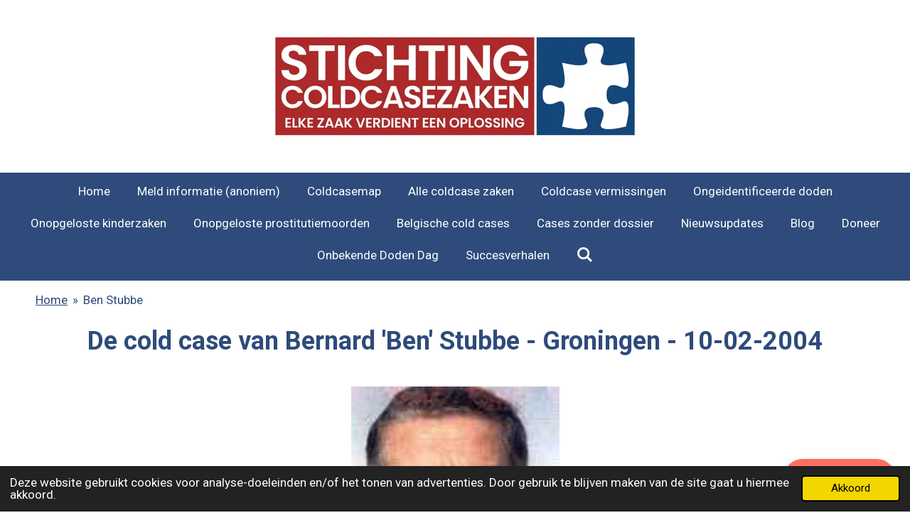

--- FILE ---
content_type: text/html; charset=UTF-8
request_url: https://www.coldcasezaken.nl/ben-stubbe
body_size: 19007
content:
<!DOCTYPE html>
<html lang="nl">
    <head>
        <meta http-equiv="Content-Type" content="text/html; charset=utf-8">
        <meta name="viewport" content="width=device-width, initial-scale=1.0, maximum-scale=5.0">
        <meta http-equiv="X-UA-Compatible" content="IE=edge">
        <link rel="canonical" href="https://www.coldcasezaken.nl/ben-stubbe">
        <link rel="sitemap" type="application/xml" href="https://www.coldcasezaken.nl/sitemap.xml">
        <meta property="og:title" content="De cold case van Ben Stubbe">
        <meta property="og:url" content="https://www.coldcasezaken.nl/ben-stubbe">
        <base href="https://www.coldcasezaken.nl/">
        <meta name="description" property="og:description" content="Lees hier alles over de onopgeloste moord op Ben Stubbe. Ook kunt u hier over andere cold case zaken lezen. Heeft u een (anonieme) tip, laat het ons weten.">
                <script nonce="f326a5ae27a4630dd70687a0b26cc179">
            
            window.JOUWWEB = window.JOUWWEB || {};
            window.JOUWWEB.application = window.JOUWWEB.application || {};
            window.JOUWWEB.application = {"backends":[{"domain":"jouwweb.nl","freeDomain":"jouwweb.site"},{"domain":"webador.com","freeDomain":"webadorsite.com"},{"domain":"webador.de","freeDomain":"webadorsite.com"},{"domain":"webador.fr","freeDomain":"webadorsite.com"},{"domain":"webador.es","freeDomain":"webadorsite.com"},{"domain":"webador.it","freeDomain":"webadorsite.com"},{"domain":"jouwweb.be","freeDomain":"jouwweb.site"},{"domain":"webador.ie","freeDomain":"webadorsite.com"},{"domain":"webador.co.uk","freeDomain":"webadorsite.com"},{"domain":"webador.at","freeDomain":"webadorsite.com"},{"domain":"webador.be","freeDomain":"webadorsite.com"},{"domain":"webador.ch","freeDomain":"webadorsite.com"},{"domain":"webador.ch","freeDomain":"webadorsite.com"},{"domain":"webador.mx","freeDomain":"webadorsite.com"},{"domain":"webador.com","freeDomain":"webadorsite.com"},{"domain":"webador.dk","freeDomain":"webadorsite.com"},{"domain":"webador.se","freeDomain":"webadorsite.com"},{"domain":"webador.no","freeDomain":"webadorsite.com"},{"domain":"webador.fi","freeDomain":"webadorsite.com"},{"domain":"webador.ca","freeDomain":"webadorsite.com"},{"domain":"webador.ca","freeDomain":"webadorsite.com"},{"domain":"webador.pl","freeDomain":"webadorsite.com"},{"domain":"webador.com.au","freeDomain":"webadorsite.com"},{"domain":"webador.nz","freeDomain":"webadorsite.com"}],"editorLocale":"nl-NL","editorTimezone":"Europe\/Amsterdam","editorLanguage":"nl","analytics4TrackingId":"G-E6PZPGE4QM","analyticsDimensions":[],"backendDomain":"www.jouwweb.nl","backendShortDomain":"jouwweb.nl","backendKey":"jouwweb-nl","freeWebsiteDomain":"jouwweb.site","noSsl":false,"build":{"reference":"fec0291"},"linkHostnames":["www.jouwweb.nl","www.webador.com","www.webador.de","www.webador.fr","www.webador.es","www.webador.it","www.jouwweb.be","www.webador.ie","www.webador.co.uk","www.webador.at","www.webador.be","www.webador.ch","fr.webador.ch","www.webador.mx","es.webador.com","www.webador.dk","www.webador.se","www.webador.no","www.webador.fi","www.webador.ca","fr.webador.ca","www.webador.pl","www.webador.com.au","www.webador.nz"],"assetsUrl":"https:\/\/assets.jwwb.nl","loginUrl":"https:\/\/www.jouwweb.nl\/inloggen","publishUrl":"https:\/\/www.jouwweb.nl\/v2\/website\/2670384\/publish-proxy","adminUserOrIp":false,"pricing":{"plans":{"lite":{"amount":"700","currency":"EUR"},"pro":{"amount":"1200","currency":"EUR"},"business":{"amount":"2400","currency":"EUR"}},"yearlyDiscount":{"price":{"amount":"4800","currency":"EUR"},"ratio":0.17,"percent":"17%","discountPrice":{"amount":"4800","currency":"EUR"},"termPricePerMonth":{"amount":"2400","currency":"EUR"},"termPricePerYear":{"amount":"24000","currency":"EUR"}}},"hcUrl":{"add-product-variants":"https:\/\/help.jouwweb.nl\/hc\/nl\/articles\/28594307773201","basic-vs-advanced-shipping":"https:\/\/help.jouwweb.nl\/hc\/nl\/articles\/28594268794257","html-in-head":"https:\/\/help.jouwweb.nl\/hc\/nl\/articles\/28594336422545","link-domain-name":"https:\/\/help.jouwweb.nl\/hc\/nl\/articles\/28594325307409","optimize-for-mobile":"https:\/\/help.jouwweb.nl\/hc\/nl\/articles\/28594312927121","seo":"https:\/\/help.jouwweb.nl\/hc\/nl\/sections\/28507243966737","transfer-domain-name":"https:\/\/help.jouwweb.nl\/hc\/nl\/articles\/28594325232657","website-not-secure":"https:\/\/help.jouwweb.nl\/hc\/nl\/articles\/28594252935825"}};
            window.JOUWWEB.brand = {"type":"jouwweb","name":"JouwWeb","domain":"JouwWeb.nl","supportEmail":"support@jouwweb.nl"};
                    
                window.JOUWWEB = window.JOUWWEB || {};
                window.JOUWWEB.websiteRendering = {"locale":"nl-NL","timezone":"Europe\/Amsterdam","routes":{"api\/upload\/product-field":"\/_api\/upload\/product-field","checkout\/cart":"\/winkelwagen","payment":"\/bestelling-afronden\/:publicOrderId","payment\/forward":"\/bestelling-afronden\/:publicOrderId\/forward","public-order":"\/bestelling\/:publicOrderId","checkout\/authorize":"\/winkelwagen\/authorize\/:gateway","wishlist":"\/verlanglijst"}};
                                                    window.JOUWWEB.website = {"id":2670384,"locale":"nl-NL","enabled":true,"title":"Coldcasezaken.nl","hasTitle":true,"roleOfLoggedInUser":null,"ownerLocale":"nl-NL","plan":"business","freeWebsiteDomain":"jouwweb.site","backendKey":"jouwweb-nl","currency":"EUR","defaultLocale":"nl-NL","url":"https:\/\/www.coldcasezaken.nl\/","homepageSegmentId":21889172,"category":"website","isOffline":false,"isPublished":true,"locales":["nl-NL"],"allowed":{"ads":false,"credits":true,"externalLinks":true,"slideshow":true,"customDefaultSlideshow":true,"hostedAlbums":true,"moderators":true,"mailboxQuota":10,"statisticsVisitors":true,"statisticsDetailed":true,"statisticsMonths":-1,"favicon":true,"password":true,"freeDomains":0,"freeMailAccounts":1,"canUseLanguages":false,"fileUpload":true,"legacyFontSize":false,"webshop":true,"products":-1,"imageText":false,"search":true,"audioUpload":true,"videoUpload":5000,"allowDangerousForms":false,"allowHtmlCode":true,"mobileBar":true,"sidebar":false,"poll":false,"allowCustomForms":true,"allowBusinessListing":true,"allowCustomAnalytics":true,"allowAccountingLink":true,"digitalProducts":true,"sitemapElement":false},"mobileBar":{"enabled":false,"theme":"accent","email":{"active":true},"location":{"active":true},"phone":{"active":true},"whatsapp":{"active":false},"social":{"active":false,"network":"facebook"}},"webshop":{"enabled":true,"currency":"EUR","taxEnabled":true,"taxInclusive":true,"vatDisclaimerVisible":false,"orderNotice":null,"orderConfirmation":null,"freeShipping":true,"freeShippingAmount":"0.00","shippingDisclaimerVisible":false,"pickupAllowed":false,"couponAllowed":false,"detailsPageAvailable":true,"socialMediaVisible":false,"termsPage":null,"termsPageUrl":null,"extraTerms":null,"pricingVisible":true,"orderButtonVisible":true,"shippingAdvanced":false,"shippingAdvancedBackEnd":false,"soldOutVisible":false,"backInStockNotificationEnabled":false,"canAddProducts":true,"nextOrderNumber":203,"allowedServicePoints":["dhl"],"sendcloudConfigured":false,"sendcloudFallbackPublicKey":"a3d50033a59b4a598f1d7ce7e72aafdf","taxExemptionAllowed":false,"invoiceComment":null,"emptyCartVisible":false,"minimumOrderPrice":null,"productNumbersEnabled":false,"wishlistEnabled":false,"hideTaxOnCart":false},"isTreatedAsWebshop":true};                            window.JOUWWEB.cart = {"products":[],"coupon":null,"shippingCountryCode":null,"shippingChoice":null,"breakdown":[]};                            window.JOUWWEB.scripts = ["website-rendering\/webshop"];                        window.parent.JOUWWEB.colorPalette = window.JOUWWEB.colorPalette;
        </script>
                <title>De cold case van Ben Stubbe</title>
                                            <link href="https://primary.jwwb.nl/public/t/l/i/temp-bqjoudxtrdpcquxbogqx/touch-icon-iphone.png?bust=1735734840" rel="apple-touch-icon" sizes="60x60">                                                <link href="https://primary.jwwb.nl/public/t/l/i/temp-bqjoudxtrdpcquxbogqx/touch-icon-ipad.png?bust=1735734840" rel="apple-touch-icon" sizes="76x76">                                                <link href="https://primary.jwwb.nl/public/t/l/i/temp-bqjoudxtrdpcquxbogqx/touch-icon-iphone-retina.png?bust=1735734840" rel="apple-touch-icon" sizes="120x120">                                                <link href="https://primary.jwwb.nl/public/t/l/i/temp-bqjoudxtrdpcquxbogqx/touch-icon-ipad-retina.png?bust=1735734840" rel="apple-touch-icon" sizes="152x152">                                                <link href="https://primary.jwwb.nl/public/t/l/i/temp-bqjoudxtrdpcquxbogqx/favicon.png?bust=1735734840" rel="shortcut icon">                                                <link href="https://primary.jwwb.nl/public/t/l/i/temp-bqjoudxtrdpcquxbogqx/favicon.png?bust=1735734840" rel="icon">                                        <meta property="og:image" content="https&#x3A;&#x2F;&#x2F;primary.jwwb.nl&#x2F;public&#x2F;t&#x2F;l&#x2F;i&#x2F;temp-bqjoudxtrdpcquxbogqx&#x2F;iggi69&#x2F;1-105.jpg">
                                    <meta name="twitter:card" content="summary_large_image">
                        <meta property="twitter:image" content="https&#x3A;&#x2F;&#x2F;primary.jwwb.nl&#x2F;public&#x2F;t&#x2F;l&#x2F;i&#x2F;temp-bqjoudxtrdpcquxbogqx&#x2F;iggi69&#x2F;1-105.jpg">
                                                    <script async defer crossorigin="anonymous" src="https://connect.facebook.net/nl_NL/sdk.js#xfbml=1&amp;version=v22.0&amp;appId=2853848968089032"></script>

<meta name="76ef86a0cffde3d" content="587325c3507057e9ddf7dd768395248c">

<link rel="alternate" hreflang="de-AT" href="https://www.coldcasezaken.nl/john-doe-sligo-ir">
<link rel="alternate" hreflang="de-AT" href="https://www.coldcasezaken.nl/john-doe-tirol">


<link rel="alternate" hreflang="sv" href="https://www.coldcasezaken.nl/moejlig-okaend-avliden-svensk-kvinna-i-tyskland-1991">
<link rel="alternate" hreflang="it" href="https://www.coldcasezaken.nl/john-doe-haringpakkersbrug-it">
<link rel="alternate" hreflang="fr" href="https://www.coldcasezaken.nl/john-doe-west-sussex">
<link rel="alternate" hreflang="ar" href="https://www.coldcasezaken.nl/ktyl-mghol-msry-d-m-blgyk-02-2020">
<link rel="alternate" hreflang="tr" href="https://www.coldcasezaken.nl/john-doe-lommel-be-trk">
<link rel="alternate" hreflang="ar-MA" href="https://www.coldcasezaken.nl/john-doe-somerset">
<link rel="alternate" hreflang="de" href="https://www.coldcasezaken.nl/jane-doe-bolzano">
<link rel="alternate" hreflang="de-AT" href="https://www.coldcasezaken.nl/jane-doe-bolzano">
<link rel="alternate" hreflang="de" href="https://www.coldcasezaken.nl/jane-doe-bonn">
<link rel="alternate" hreflang="es" href="https://www.coldcasezaken.nl/john-doe-staelduinse-bos-es">
<link rel="alternate" hreflang="it" href="https://www.coldcasezaken.nl/john-doe-dumfriesshire-sc">
<link rel="alternate" hreflang="fr" href="https://www.coldcasezaken.nl/john-doe-varzo-it">
<link rel="alternate" hreflang="fr" href="https://www.coldcasezaken.nl/john-doe-kent-eng">
<link rel="alternate" hreflang="fr" href="https://www.coldcasezaken.nl/john-doe-winchester-eng">
<link rel="alternate" hreflang="ro" href="https://www.coldcasezaken.nl/john-doe-tivoli">
<link rel="alternate" hreflang="ro" href="https://www.coldcasezaken.nl/john-doe-brussel">
<link rel="alternate" hreflang="de" href="https://www.coldcasezaken.nl/john-doe-balestrino-it">
<link rel="alternate" hreflang="de-CH" href="https://www.coldcasezaken.nl/john-doe-balestrino-it">
<link rel="alternate" hreflang="pl" href="https://www.coldcasezaken.nl/john-doe-wieden">
<link rel="alternate" hreflang="hi" href="https://www.coldcasezaken.nl/john-doe-thames">
<link rel="alternate" hreflang="ru" href="https://www.coldcasezaken.nl/john-doe-torzhka">

<link rel="alternate" hreflang="es-MX" href="https://www.coldcasezaken.nl/muerte-desconocida-en-imperial-beach-california">
<link rel="alternate" hreflang="es-GT" href="https://www.coldcasezaken.nl/muerte-desconocida-en-imperial-beach-california">
<link rel="alternate" hreflang="es-HN" href="https://www.coldcasezaken.nl/muerte-desconocida-en-imperial-beach-california">

<link rel="alternate" hreflang="bg" href="https://www.coldcasezaken.nl/neizvesten-mrtvec-blgarin-predstoi-da-bde-identificiran">
<link rel="alternate" hreflang="ro" href="https://www.coldcasezaken.nl/cadavru-neidentificat-barbat-roman-westzaan-zaanstad-10-03-2010">
<link rel="alternate" hreflang="uk" href="https://www.coldcasezaken.nl/john-doe-polen">

<link rel="alternate" hreflang="es-419" href="https://www.coldcasezaken.nl/m1">

<link rel="alternate" hreflang="de" href="https://www.coldcasezaken.nl/unbekannte-tote-deutsche-mann-rom-italien">

<!-- Venezuela zaak -->
<link rel="alternate" hreflang="es-VE" href="https://www.coldcasezaken.nl/jane-doe-france-venez">
                            <script src="https://www.google.com/recaptcha/enterprise.js?hl=nl&amp;render=explicit" nonce="f326a5ae27a4630dd70687a0b26cc179" data-turbo-track="reload"></script>
<script src="https://www.googletagmanager.com/gtag/js?id=G-383VV9RJEG" nonce="f326a5ae27a4630dd70687a0b26cc179" data-turbo-track="reload" async></script>
<script src="https://plausible.io/js/script.manual.js" nonce="f326a5ae27a4630dd70687a0b26cc179" data-turbo-track="reload" defer data-domain="shard9.jouwweb.nl"></script>
<link rel="stylesheet" type="text/css" href="https://gfonts.jwwb.nl/css?display=fallback&amp;family=Roboto%3A400%2C700%2C400italic%2C700italic" nonce="f326a5ae27a4630dd70687a0b26cc179" data-turbo-track="dynamic">
<script src="https://assets.jwwb.nl/assets/build/website-rendering/nl-NL.js?bust=af8dcdef13a1895089e9" nonce="f326a5ae27a4630dd70687a0b26cc179" data-turbo-track="reload" defer></script>
<script src="https://assets.jwwb.nl/assets/website-rendering/runtime.e9aaeab0c631cbd69aaa.js?bust=0df1501923f96b249330" nonce="f326a5ae27a4630dd70687a0b26cc179" data-turbo-track="reload" defer></script>
<script src="https://assets.jwwb.nl/assets/website-rendering/103.3d75ec3708e54af67f50.js?bust=cb0aa3c978e146edbd0d" nonce="f326a5ae27a4630dd70687a0b26cc179" data-turbo-track="reload" defer></script>
<script src="https://assets.jwwb.nl/assets/website-rendering/main.f656389ec507dc20f0cb.js?bust=d20d7cd648ba41ec2448" nonce="f326a5ae27a4630dd70687a0b26cc179" data-turbo-track="reload" defer></script>
<link rel="preload" href="https://assets.jwwb.nl/assets/website-rendering/styles.e258e1c0caffe3e22b8c.css?bust=00dff845dced716b5f3e" as="style">
<link rel="preload" href="https://assets.jwwb.nl/assets/website-rendering/fonts/icons-website-rendering/font/website-rendering.woff2?bust=bd2797014f9452dadc8e" as="font" crossorigin>
<link rel="preconnect" href="https://gfonts.jwwb.nl">
<link rel="stylesheet" type="text/css" href="https://assets.jwwb.nl/assets/website-rendering/styles.e258e1c0caffe3e22b8c.css?bust=00dff845dced716b5f3e" nonce="f326a5ae27a4630dd70687a0b26cc179" data-turbo-track="dynamic">
<link rel="preconnect" href="https://assets.jwwb.nl">
<link rel="preconnect" href="https://www.google-analytics.com">
<link rel="stylesheet" type="text/css" href="https://primary.jwwb.nl/public/t/l/i/temp-bqjoudxtrdpcquxbogqx/style.css?bust=1768564701" nonce="f326a5ae27a4630dd70687a0b26cc179" data-turbo-track="dynamic">    </head>
    <body
        id="top"
        class="jw-is-no-slideshow jw-header-is-image jw-is-segment-page jw-is-frontend jw-is-no-sidebar jw-is-no-messagebar jw-is-no-touch-device jw-is-no-mobile"
                                    data-jouwweb-page="10760271"
                                                data-jouwweb-segment-id="10760271"
                                                data-jouwweb-segment-type="page"
                                                data-template-threshold="1020"
                                                data-template-name="clean&#x7C;blanco&#x7C;blanco-banner"
                            itemscope
        itemtype="https://schema.org/WebPage"
    >
                                    <meta itemprop="url" content="https://www.coldcasezaken.nl/ben-stubbe">
        <a href="#main-content" class="jw-skip-link">
            Ga direct naar de hoofdinhoud        </a>
        <div class="jw-background"></div>
        <div class="jw-body">
            <div class="jw-mobile-menu jw-mobile-is-logo js-mobile-menu">
            <button
            type="button"
            class="jw-mobile-menu__button jw-mobile-toggle"
            aria-label="Open / sluit menu"
        >
            <span class="jw-icon-burger"></span>
        </button>
        <div class="jw-mobile-header jw-mobile-header--image">
        <a            class="jw-mobile-header-content"
                            href="/"
                        >
                            <img class="jw-mobile-logo jw-mobile-logo--landscape" src="https://primary.jwwb.nl/public/t/l/i/temp-bqjoudxtrdpcquxbogqx/jpeg-logo-high.jpg?enable-io=true&amp;enable=upscale&amp;height=70" srcset="https://primary.jwwb.nl/public/t/l/i/temp-bqjoudxtrdpcquxbogqx/jpeg-logo-high.jpg?enable-io=true&amp;enable=upscale&amp;height=70 1x, https://primary.jwwb.nl/public/t/l/i/temp-bqjoudxtrdpcquxbogqx/jpeg-logo-high.jpg?enable-io=true&amp;enable=upscale&amp;height=140&amp;quality=70 2x" alt="Coldcasezaken.nl" title="Coldcasezaken.nl">                                </a>
    </div>

        <a
        href="/winkelwagen"
        class="jw-mobile-menu__button jw-mobile-header-cart jw-mobile-header-cart--hidden jw-mobile-menu__button--dummy"
        aria-label="Bekijk winkelwagen"
    >
        <span class="jw-icon-badge-wrapper">
            <span class="website-rendering-icon-basket" aria-hidden="true"></span>
            <span class="jw-icon-badge hidden" aria-hidden="true"></span>
        </span>
    </a>
    
    </div>
    <div class="jw-mobile-menu-search jw-mobile-menu-search--hidden">
        <form
            action="/zoeken"
            method="get"
            class="jw-mobile-menu-search__box"
        >
            <input
                type="text"
                name="q"
                value=""
                placeholder="Zoeken..."
                class="jw-mobile-menu-search__input"
                aria-label="Zoeken"
            >
            <button type="submit" class="jw-btn jw-btn--style-flat jw-mobile-menu-search__button" aria-label="Zoeken">
                <span class="website-rendering-icon-search" aria-hidden="true"></span>
            </button>
            <button type="button" class="jw-btn jw-btn--style-flat jw-mobile-menu-search__button js-cancel-search" aria-label="Zoekopdracht annuleren">
                <span class="website-rendering-icon-cancel" aria-hidden="true"></span>
            </button>
        </form>
    </div>
            <div class="topmenu">
    <header>
        <div class="topmenu-inner js-topbar-content-container">
            <div class="jw-header-logo">
            <div
    id="jw-header-image-container"
    class="jw-header jw-header-image jw-header-image-toggle"
    style="flex-basis: 510px; max-width: 510px; flex-shrink: 1;"
>
            <a href="/">
        <img id="jw-header-image" data-image-id="148491945" srcset="https://primary.jwwb.nl/public/t/l/i/temp-bqjoudxtrdpcquxbogqx/jpeg-logo-high.jpg?enable-io=true&amp;width=510 510w, https://primary.jwwb.nl/public/t/l/i/temp-bqjoudxtrdpcquxbogqx/jpeg-logo-high.jpg?enable-io=true&amp;width=1020 1020w" class="jw-header-image" title="Coldcasezaken.nl" style="" sizes="510px" width="510" height="143" intrinsicsize="510.00 x 143.00" alt="Coldcasezaken.nl">                </a>
    </div>
        <div
    class="jw-header jw-header-title-container jw-header-text jw-header-text-toggle"
    data-stylable="true"
>
    <a        id="jw-header-title"
        class="jw-header-title"
                    href="/"
            >
        Coldcasezaken.nl    </a>
</div>
</div>
            <nav class="menu jw-menu-copy">
                <ul
    id="jw-menu"
    class="jw-menu jw-menu-horizontal"
            >
            <li
    class="jw-menu-item"
>
        <a        class="jw-menu-link"
        href="/"                                            data-page-link-id="21889172"
                            >
                <span class="">
            Home        </span>
            </a>
                </li>
            <li
    class="jw-menu-item"
>
        <a        class="jw-menu-link"
        href="/meld-informatie-anoniem"                                            data-page-link-id="10321917"
                            >
                <span class="">
            Meld informatie (anoniem)        </span>
            </a>
                </li>
            <li
    class="jw-menu-item"
>
        <a        class="jw-menu-link"
        href="/coldcasemap"                                            data-page-link-id="31497853"
                            >
                <span class="">
            Coldcasemap        </span>
            </a>
                </li>
            <li
    class="jw-menu-item"
>
        <a        class="jw-menu-link"
        href="/alle-coldcase-zaken"                                            data-page-link-id="10321435"
                            >
                <span class="">
            Alle coldcase zaken        </span>
            </a>
                </li>
            <li
    class="jw-menu-item"
>
        <a        class="jw-menu-link"
        href="/coldcase-vermissingen"                                            data-page-link-id="26849513"
                            >
                <span class="">
            Coldcase vermissingen        </span>
            </a>
                </li>
            <li
    class="jw-menu-item"
>
        <a        class="jw-menu-link"
        href="/ongeidentificeerde-doden"                                            data-page-link-id="21460533"
                            >
                <span class="">
            Ongeidentificeerde doden        </span>
            </a>
                </li>
            <li
    class="jw-menu-item"
>
        <a        class="jw-menu-link"
        href="/onopgeloste-kinderzaken"                                            data-page-link-id="14097218"
                            >
                <span class="">
            Onopgeloste kinderzaken        </span>
            </a>
                </li>
            <li
    class="jw-menu-item"
>
        <a        class="jw-menu-link"
        href="/onopgeloste-prostitutiemoorden"                                            data-page-link-id="12808551"
                            >
                <span class="">
            Onopgeloste prostitutiemoorden        </span>
            </a>
                </li>
            <li
    class="jw-menu-item"
>
        <a        class="jw-menu-link"
        href="/belgische-cold-cases"                                            data-page-link-id="12868423"
                            >
                <span class="">
            Belgische cold cases        </span>
            </a>
                </li>
            <li
    class="jw-menu-item"
>
        <a        class="jw-menu-link"
        href="/cases-zonder-dossier"                                            data-page-link-id="27974298"
                            >
                <span class="">
            Cases zonder dossier        </span>
            </a>
                </li>
            <li
    class="jw-menu-item"
>
        <a        class="jw-menu-link"
        href="/nieuwsupdates"                                            data-page-link-id="21892411"
                            >
                <span class="">
            Nieuwsupdates        </span>
            </a>
                </li>
            <li
    class="jw-menu-item"
>
        <a        class="jw-menu-link"
        href="/blog"                                            data-page-link-id="23178330"
                            >
                <span class="">
            Blog        </span>
            </a>
                </li>
            <li
    class="jw-menu-item"
>
        <a        class="jw-menu-link"
        href="/doneer"                                            data-page-link-id="16518261"
                            >
                <span class="">
            Doneer        </span>
            </a>
                </li>
            <li
    class="jw-menu-item"
>
        <a        class="jw-menu-link"
        href="/onbekende-doden-dag"                                            data-page-link-id="30588343"
                            >
                <span class="">
            Onbekende Doden Dag        </span>
            </a>
                </li>
            <li
    class="jw-menu-item"
>
        <a        class="jw-menu-link"
        href="/succesverhalen"                                            data-page-link-id="32401030"
                            >
                <span class="">
            Succesverhalen        </span>
            </a>
                </li>
            <li
    class="jw-menu-item jw-menu-search-item"
>
        <button        class="jw-menu-link jw-menu-link--icon jw-text-button"
                                                                    title="Zoeken"
            >
                                <span class="website-rendering-icon-search"></span>
                            <span class="hidden-desktop-horizontal-menu">
            Zoeken        </span>
            </button>
                
            <div class="jw-popover-container jw-popover-container--inline is-hidden">
                <div class="jw-popover-backdrop"></div>
                <div class="jw-popover">
                    <div class="jw-popover__arrow"></div>
                    <div class="jw-popover__content jw-section-white">
                        <form  class="jw-search" action="/zoeken" method="get">
                            
                            <input class="jw-search__input" type="text" name="q" value="" placeholder="Zoeken..." aria-label="Zoeken" >
                            <button class="jw-search__submit" type="submit" aria-label="Zoeken">
                                <span class="website-rendering-icon-search" aria-hidden="true"></span>
                            </button>
                        </form>
                    </div>
                </div>
            </div>
                        </li>
            <li
    class="jw-menu-item js-menu-cart-item jw-menu-cart-item--hidden"
>
        <a        class="jw-menu-link jw-menu-link--icon"
        href="/winkelwagen"                                                            title="Winkelwagen"
            >
                                    <span class="jw-icon-badge-wrapper">
                        <span class="website-rendering-icon-basket"></span>
                                            <span class="jw-icon-badge hidden">
                    0                </span>
                            <span class="hidden-desktop-horizontal-menu">
            Winkelwagen        </span>
            </a>
                </li>
    
    </ul>

    <script nonce="f326a5ae27a4630dd70687a0b26cc179" id="jw-mobile-menu-template" type="text/template">
        <ul id="jw-menu" class="jw-menu jw-menu-horizontal">
                            <li
    class="jw-menu-item jw-menu-search-item"
>
                
                 <li class="jw-menu-item jw-mobile-menu-search-item">
                    <form class="jw-search" action="/zoeken" method="get">
                        <input class="jw-search__input" type="text" name="q" value="" placeholder="Zoeken..." aria-label="Zoeken">
                        <button class="jw-search__submit" type="submit" aria-label="Zoeken">
                            <span class="website-rendering-icon-search" aria-hidden="true"></span>
                        </button>
                    </form>
                </li>
                        </li>
                            <li
    class="jw-menu-item"
>
        <a        class="jw-menu-link"
        href="/"                                            data-page-link-id="21889172"
                            >
                <span class="">
            Home        </span>
            </a>
                </li>
                            <li
    class="jw-menu-item"
>
        <a        class="jw-menu-link"
        href="/meld-informatie-anoniem"                                            data-page-link-id="10321917"
                            >
                <span class="">
            Meld informatie (anoniem)        </span>
            </a>
                </li>
                            <li
    class="jw-menu-item"
>
        <a        class="jw-menu-link"
        href="/coldcasemap"                                            data-page-link-id="31497853"
                            >
                <span class="">
            Coldcasemap        </span>
            </a>
                </li>
                            <li
    class="jw-menu-item"
>
        <a        class="jw-menu-link"
        href="/alle-coldcase-zaken"                                            data-page-link-id="10321435"
                            >
                <span class="">
            Alle coldcase zaken        </span>
            </a>
                </li>
                            <li
    class="jw-menu-item"
>
        <a        class="jw-menu-link"
        href="/coldcase-vermissingen"                                            data-page-link-id="26849513"
                            >
                <span class="">
            Coldcase vermissingen        </span>
            </a>
                </li>
                            <li
    class="jw-menu-item"
>
        <a        class="jw-menu-link"
        href="/ongeidentificeerde-doden"                                            data-page-link-id="21460533"
                            >
                <span class="">
            Ongeidentificeerde doden        </span>
            </a>
                </li>
                            <li
    class="jw-menu-item"
>
        <a        class="jw-menu-link"
        href="/onopgeloste-kinderzaken"                                            data-page-link-id="14097218"
                            >
                <span class="">
            Onopgeloste kinderzaken        </span>
            </a>
                </li>
                            <li
    class="jw-menu-item"
>
        <a        class="jw-menu-link"
        href="/onopgeloste-prostitutiemoorden"                                            data-page-link-id="12808551"
                            >
                <span class="">
            Onopgeloste prostitutiemoorden        </span>
            </a>
                </li>
                            <li
    class="jw-menu-item"
>
        <a        class="jw-menu-link"
        href="/belgische-cold-cases"                                            data-page-link-id="12868423"
                            >
                <span class="">
            Belgische cold cases        </span>
            </a>
                </li>
                            <li
    class="jw-menu-item"
>
        <a        class="jw-menu-link"
        href="/cases-zonder-dossier"                                            data-page-link-id="27974298"
                            >
                <span class="">
            Cases zonder dossier        </span>
            </a>
                </li>
                            <li
    class="jw-menu-item"
>
        <a        class="jw-menu-link"
        href="/nieuwsupdates"                                            data-page-link-id="21892411"
                            >
                <span class="">
            Nieuwsupdates        </span>
            </a>
                </li>
                            <li
    class="jw-menu-item"
>
        <a        class="jw-menu-link"
        href="/blog"                                            data-page-link-id="23178330"
                            >
                <span class="">
            Blog        </span>
            </a>
                </li>
                            <li
    class="jw-menu-item"
>
        <a        class="jw-menu-link"
        href="/doneer"                                            data-page-link-id="16518261"
                            >
                <span class="">
            Doneer        </span>
            </a>
                </li>
                            <li
    class="jw-menu-item"
>
        <a        class="jw-menu-link"
        href="/onbekende-doden-dag"                                            data-page-link-id="30588343"
                            >
                <span class="">
            Onbekende Doden Dag        </span>
            </a>
                </li>
                            <li
    class="jw-menu-item"
>
        <a        class="jw-menu-link"
        href="/succesverhalen"                                            data-page-link-id="32401030"
                            >
                <span class="">
            Succesverhalen        </span>
            </a>
                </li>
            
                    </ul>
    </script>
            </nav>
        </div>
    </header>
</div>
<script nonce="f326a5ae27a4630dd70687a0b26cc179">
    var backgroundElement = document.querySelector('.jw-background');

    JOUWWEB.templateConfig = {
        header: {
            selector: '.topmenu',
            mobileSelector: '.jw-mobile-menu',
            updatePusher: function (height, state) {

                if (state === 'desktop') {
                    // Expose the header height as a custom property so
                    // we can use this to set the background height in CSS.
                    if (backgroundElement && height) {
                        backgroundElement.setAttribute('style', '--header-height: ' + height + 'px;');
                    }
                } else if (state === 'mobile') {
                    $('.jw-menu-clone .jw-menu').css('margin-top', height);
                }
            },
        },
    };
</script>
<div class="main-content">
    
<main id="main-content" class="block-content">
    <div data-section-name="content" class="jw-section jw-section-content jw-responsive">
        <div
    id="jw-element-178931813"
    data-jw-element-id="178931813"
        class="jw-tree-node jw-element jw-strip-root jw-tree-container jw-node-is-first-child jw-node-is-last-child"
>
    <div
    id="jw-element-353417402"
    data-jw-element-id="353417402"
        class="jw-tree-node jw-element jw-strip jw-tree-container jw-strip--default jw-strip--style-color jw-strip--color-default jw-strip--padding-both jw-node-is-first-child jw-strip--primary jw-node-is-last-child"
>
    <div class="jw-strip__content-container"><div class="jw-strip__content jw-responsive">
                        <nav class="jw-breadcrumbs" aria-label="Kruimelpad"><ol><li><a href="/" class="jw-breadcrumbs__link">Home</a></li><li><span class="jw-breadcrumbs__separator" aria-hidden="true">&raquo;</span><a href="/ben-stubbe" class="jw-breadcrumbs__link jw-breadcrumbs__link--current" aria-current="page">Ben Stubbe</a></li></ol></nav><div
    id="jw-element-189730664"
    data-jw-element-id="189730664"
        class="jw-tree-node jw-element jw-html jw-node-is-first-child"
>
    <div class="jw-html-wrapper">
    <script async src="https://pagead2.googlesyndication.com/pagead/js/adsbygoogle.js?client=ca-pub-7508686195854924" crossorigin="anonymous"></script>    </div>
</div><div
    id="jw-element-178931818"
    data-jw-element-id="178931818"
        class="jw-tree-node jw-element jw-image-text"
>
    <div class="jw-element-imagetext-text">
            <h2 class="jw-heading-100" style="text-align: center;">De cold case van Bernard 'Ben' Stubbe - Groningen - 10-02-2004</h2>    </div>
</div><div
    id="jw-element-178931842"
    data-jw-element-id="178931842"
        class="jw-tree-node jw-element jw-spacer"
>
    <div
    class="jw-element-spacer-container "
    style="height: 10px"
>
    </div>
</div><div
    id="jw-element-178931843"
    data-jw-element-id="178931843"
        class="jw-tree-node jw-element jw-image"
>
    <div
    class="jw-intent jw-element-image jw-element-content jw-element-image-is-center"
            style="width: 293px;"
    >
            
                    <a
                class="jw-enlarge-image"
                href="https://primary.jwwb.nl/public/t/l/i/temp-bqjoudxtrdpcquxbogqx/gxq540/1-104.jpg"
                title="Toon grotere versie"
                data-width="400"
                data-height="403"
                data-aspect="1.008"
                data-thumb-aspect="1.008"
            >
        
                <picture
            class="jw-element-image__image-wrapper jw-image-is-square jw-intrinsic"
            style="padding-top: 100.75%;"
        >
                                            <img class="jw-element-image__image jw-intrinsic__item" style="--jw-element-image--pan-x: 0.5; --jw-element-image--pan-y: 0.5;" alt="De in 2004 vermoorde Ben Stubbe" src="https://primary.jwwb.nl/public/t/l/i/temp-bqjoudxtrdpcquxbogqx/1-104.jpg" srcset="https://primary.jwwb.nl/public/t/l/i/temp-bqjoudxtrdpcquxbogqx/gxq540/1-104.jpg?enable-io=true&amp;width=96 96w, https://primary.jwwb.nl/public/t/l/i/temp-bqjoudxtrdpcquxbogqx/gxq540/1-104.jpg?enable-io=true&amp;width=147 147w, https://primary.jwwb.nl/public/t/l/i/temp-bqjoudxtrdpcquxbogqx/gxq540/1-104.jpg?enable-io=true&amp;width=226 226w, https://primary.jwwb.nl/public/t/l/i/temp-bqjoudxtrdpcquxbogqx/gxq540/1-104.jpg?enable-io=true&amp;width=347 347w, https://primary.jwwb.nl/public/t/l/i/temp-bqjoudxtrdpcquxbogqx/gxq540/1-104.jpg?enable-io=true&amp;width=532 532w, https://primary.jwwb.nl/public/t/l/i/temp-bqjoudxtrdpcquxbogqx/gxq540/1-104.jpg?enable-io=true&amp;width=816 816w, https://primary.jwwb.nl/public/t/l/i/temp-bqjoudxtrdpcquxbogqx/gxq540/1-104.jpg?enable-io=true&amp;width=1252 1252w, https://primary.jwwb.nl/public/t/l/i/temp-bqjoudxtrdpcquxbogqx/gxq540/1-104.jpg?enable-io=true&amp;width=1920 1920w" sizes="auto, min(100vw, 293px), 100vw" loading="lazy" width="400" height="403">                    </picture>

                    </a>
            </div>
</div><div
    id="jw-element-178931925"
    data-jw-element-id="178931925"
        class="jw-tree-node jw-element jw-spacer"
>
    <div
    class="jw-element-spacer-container "
    style="height: 10px"
>
    </div>
</div><div
    id="jw-element-178931932"
    data-jw-element-id="178931932"
        class="jw-tree-node jw-element jw-image-text"
>
    <div class="jw-element-imagetext-text">
            <p><strong>Op 19 januari 2004 deed de zoon van Ben Stubbe aangifte van vermissing. Zijn vader was sinds de jaarwisseling door niemand meer gezien, en het was duidelijk dat er iets mis was. De politie ging op onderzoek uit, maar kon de locatie van Ben niet vinden.</strong><br /><strong>Ben was 55 jaar oud, en hij woonde in zijn eentje op zijn woonboot aan de Energieweg in Groningen. De nachtmerrie voor de familie van Ben werd werkelijkheid, toen zijn lichaam op 10 februari 2004 werd gevonden in het water van het Hoendiep, dichtbij zijn woonboot. De politie tastte in het duister over wat er met Ben gebeurd was. Onderzoek toonde aan dat de videotheekpas van Ben op 7 januari nog was gebruikt.<br /><br /></strong>Uit sectie op het lichaam bleek dat Ben om het leven was gekomen door een misdrijf. Iemand had hem vermoord. De politie hield in juni van dat jaar zijn zoon en diens vriendin aan, op verdenking van betrokkenheid. De vrouw werd echter snel weer vrijgelaten, en ook de zoon werd na enkele dagen op vrije voeten gesteld. Er was niet genoeg bewijs om hem langer vast te houden. De politie gaf wel aan dat zij hem als verdachte bleven zien.&nbsp;<br /><br />In een poging de zaak tot een oplossing te brengen zette de politie de zaak van Ben Stubbe op hun jaarlijkst terugkerende cold case kalender. Deze wordt o.a. uitgedeeld in gevangenissen en TBS klinieken, en zorgt soms voor nieuwe bruikbare tips. In het geval van deze zaak is dat nog niet het geval. Het cold caseteam van Groningen is op het moment van schrijven niet actief bezig met de moord op meneer Stubbe, maar zegt dat dat ieder moment kan veranderen als er iemand opstaat met nieuwe informatie.<br /><br />Verder is er over deze zaak maar weinig bekend. Op internet staat niet veel informatie, en dus is de pagina over Ben Stubbe geen grote. Dat zegt niks over het grote belang ervan en het oplossen van de moord. De familie van Ben is hoopvol dat er op een dag iemand met nieuwe informatie komt waardoor het onderzoek weer heropend kan worden, en er wellicht een dader veroordeeld kan worden.&nbsp;<br /><br /><strong>Informatie en tips<br /></strong>Weet u meer over de moord op Ben Stubbe? Met wie had hij bijvoorbeeld een conflict? Welke geruchten gaan er rond? Als u ook maar iets weet, meld het dan alstublieft. De familie zou u heel erg dankbaar zijn.&nbsp;<br /><br /><span><strong>Neemt u (anoniem) contact op met onze redactie.<br /></strong>Wij nemen zorgvuldig de tijd voor uw informatie en zorgen er op betrouwbare wijze voor dat het op de juiste plek terecht komt. U kunt uw verhaal kwijt via onderstaand formulier. Blijft u graag anoniem? Laat dan de contactgegevens-velden leeg.<br /><br />U kunt ook e-mailen naar <a data-jwlink-type="email" data-jwlink-identifier="info@coldcasezaken.nl" data-jwlink-title="info@coldcasezaken.nl" href="mailto:info@coldcasezaken.nl">info@coldcasezaken.nl</a>.</span></p>    </div>
</div><div
    id="jw-element-178932940"
    data-jw-element-id="178932940"
        class="jw-tree-node jw-element jw-spacer"
>
    <div
    class="jw-element-spacer-container "
    style="height: 10px"
>
    </div>
</div><div
    id="jw-element-178932942"
    data-jw-element-id="178932942"
        class="jw-tree-node jw-element jw-contact-form"
>
                <form method="POST" class="jw-form-container jw-form-horizontal">                                    
                <div class="jw-element-form-group"><label for="jwFormXHX3ur_dynamic-form-1013480-3902083" class="jw-element-form-label">Naam</label><div class="jw-element-form-content"><input type="text" name="dynamic-form-1013480-3902083" id="jwFormXHX3ur_dynamic-form-1013480-3902083" class="form-control&#x20;jw-element-form-input-text" value=""></div></div>                                                
                <div class="jw-element-form-group"><label for="jwFormRDBDfu_dynamic-form-1013480-3902084" class="jw-element-form-label">E-mailadres *</label><div class="jw-element-form-content"><input type="email" name="dynamic-form-1013480-3902084" required="required" id="jwFormRDBDfu_dynamic-form-1013480-3902084" class="form-control&#x20;jw-element-form-input-text" value=""></div></div>                                                
                <div class="jw-element-form-group"><label for="jwFormpSk8VH_dynamic-form-1013480-3902085" class="jw-element-form-label">Bericht *</label><div class="jw-element-form-content"><textarea name="dynamic-form-1013480-3902085" required="required" id="jwFormpSk8VH_dynamic-form-1013480-3902085" class="form-control&#x20;jw-element-form-input-text"></textarea></div></div>                                                
                <div class="jw-element-form-group"><label for="jwFormsiygf9_dynamic-form-1013480-15363890" class="jw-element-form-label">Anoniem blijven</label><div class="jw-element-form-content"><label><input type="checkbox" name="dynamic-form-1013480-15363890&#x5B;&#x5D;" id="jwFormsiygf9_dynamic-form-1013480-15363890" class="jw-element-form-input-checkbox" value=""></label></div></div>                                    <div class="hidden"><label for="jwFormh9kQEX_captcha" class="jw-element-form-label">Laat dit veld leeg</label><div class="jw-element-form-content"><input type="text" name="captcha" id="jwFormh9kQEX_captcha" class="form-control&#x20;jw-element-form-input-text" value=""></div></div>        <input type="hidden" name="csrf_1013480" id="jwFormrth5no_csrf_1013480" value="CxNa9JyiS1HKaUon">                                        <input type="hidden" name="captcha-response" data-sitekey="6Lf2k5ApAAAAAHnwq8755XMiirIOTY2Cw_UdHdfa" data-action="CONTACT" id="jwFormNheJdR_captcha-response" value="">        <div
            class="jw-element-form-group captcha-form-group hidden"
            data-jw-controller="website--form--lazy-captcha-group"        >
            <div class="jw-element-form-content">
                <div class="captcha-widget" data-jw-controller="common--form--captcha-checkbox" data-common--form--captcha-checkbox-action-value="CONTACT" data-common--form--captcha-checkbox-sitekey-value="6Lf2k5ApAAAAAHnwq8755XMiirIOTY2Cw_UdHdfa"></div>                            </div>
        </div>
            <div class="jw-element-form-group">
                                        <div class="jw-element-form-content">
                    <button
                        type="submit"
                        class="jw-btn jw-btn--size-small"
                        name="submit"
                    >
                        <span class="jw-btn-caption">Verzenden</span>
                    </button>
                </div>
                    </div>
    </form></div><div
    id="jw-element-178932947"
    data-jw-element-id="178932947"
        class="jw-tree-node jw-element jw-spacer"
>
    <div
    class="jw-element-spacer-container "
    style="height: 59px"
>
    </div>
</div><div
    id="jw-element-263584657"
    data-jw-element-id="263584657"
        class="jw-tree-node jw-element jw-image-text"
>
    <div class="jw-element-imagetext-text">
            <h3 class="jw-heading-70"><a data-jwlink-type="page" data-jwlink-identifier="26849513" data-jwlink-title="Coldcase vermissingen" href="/coldcase-vermissingen">Lees hier meer over onopgeloste vermissingen</a></h3>    </div>
</div><div
    id="jw-element-263584664"
    data-jw-element-id="263584664"
        class="jw-tree-node jw-element jw-spacer"
>
    <div
    class="jw-element-spacer-container "
    style="height: 10px"
>
    </div>
</div><div
    id="jw-element-232457658"
    data-jw-element-id="232457658"
        class="jw-tree-node jw-element jw-columns jw-tree-container jw-tree-horizontal jw-columns--mode-flex"
>
    <div
    id="jw-element-232457660"
    data-jw-element-id="232457660"
            style="width: 25%"
        class="jw-tree-node jw-element jw-column jw-tree-container jw-node-is-first-child jw-responsive lt300 lt400 lt480 lt540 lt600 lt640 lt800"
>
    <div
    id="jw-element-232457661"
    data-jw-element-id="232457661"
        class="jw-tree-node jw-element jw-image jw-node-is-first-child jw-node-is-last-child"
>
    <div
    class="jw-intent jw-element-image jw-element-content jw-element-image-is-left"
            style="width: 100%;"
    >
            
                    <a href="/groninger-cold-cases" data-page-link-id="15325150">        
                <picture
            class="jw-element-image__image-wrapper jw-image-is-square jw-intrinsic"
            style="padding-top: 100%;"
        >
                                            <img class="jw-element-image__image jw-intrinsic__item" style="--jw-element-image--pan-x: 0.5; --jw-element-image--pan-y: 0.5;" alt="" src="https://primary.jwwb.nl/public/t/l/i/temp-bqjoudxtrdpcquxbogqx/untitled-1-6.png" srcset="https://primary.jwwb.nl/public/t/l/i/temp-bqjoudxtrdpcquxbogqx/69kjuw/untitled-1-6.png?enable-io=true&amp;width=96 96w, https://primary.jwwb.nl/public/t/l/i/temp-bqjoudxtrdpcquxbogqx/69kjuw/untitled-1-6.png?enable-io=true&amp;width=147 147w, https://primary.jwwb.nl/public/t/l/i/temp-bqjoudxtrdpcquxbogqx/69kjuw/untitled-1-6.png?enable-io=true&amp;width=226 226w, https://primary.jwwb.nl/public/t/l/i/temp-bqjoudxtrdpcquxbogqx/69kjuw/untitled-1-6.png?enable-io=true&amp;width=347 347w, https://primary.jwwb.nl/public/t/l/i/temp-bqjoudxtrdpcquxbogqx/69kjuw/untitled-1-6.png?enable-io=true&amp;width=532 532w, https://primary.jwwb.nl/public/t/l/i/temp-bqjoudxtrdpcquxbogqx/69kjuw/untitled-1-6.png?enable-io=true&amp;width=816 816w, https://primary.jwwb.nl/public/t/l/i/temp-bqjoudxtrdpcquxbogqx/69kjuw/untitled-1-6.png?enable-io=true&amp;width=1252 1252w, https://primary.jwwb.nl/public/t/l/i/temp-bqjoudxtrdpcquxbogqx/69kjuw/untitled-1-6.png?enable-io=true&amp;width=1920 1920w" sizes="auto, min(100vw, 1200px), 100vw" loading="lazy" width="561" height="561">                    </picture>

                    </a>
            </div>
</div></div><div
    id="jw-element-232457659"
    data-jw-element-id="232457659"
            style="width: 75%"
        class="jw-tree-node jw-element jw-column jw-tree-container jw-node-is-last-child jw-responsive"
>
    <div
    id="jw-element-178932954"
    data-jw-element-id="178932954"
        class="jw-tree-node jw-element jw-social-share jw-node-is-first-child"
>
    <div class="jw-element-social-share" style="text-align: left">
    <div class="share-button-container share-button-container--align-left jw-element-content">
                                                                <a
                    class="share-button share-button--facebook jw-element-social-share-button jw-element-social-share-button-facebook "
                                            href=""
                        data-href-template="http://www.facebook.com/sharer/sharer.php?u=[url]"
                                                            rel="nofollow noopener noreferrer"
                    target="_blank"
                >
                    <span class="share-button__icon website-rendering-icon-facebook"></span>
                    <span class="share-button__label">Delen</span>
                </a>
                                                                            <a
                    class="share-button share-button--twitter jw-element-social-share-button jw-element-social-share-button-twitter "
                                            href=""
                        data-href-template="http://x.com/intent/post?text=[url]"
                                                            rel="nofollow noopener noreferrer"
                    target="_blank"
                >
                    <span class="share-button__icon website-rendering-icon-x-logo"></span>
                    <span class="share-button__label">Deel</span>
                </a>
                                                                            <a
                    class="share-button share-button--linkedin jw-element-social-share-button jw-element-social-share-button-linkedin "
                                            href=""
                        data-href-template="http://www.linkedin.com/shareArticle?mini=true&amp;url=[url]"
                                                            rel="nofollow noopener noreferrer"
                    target="_blank"
                >
                    <span class="share-button__icon website-rendering-icon-linkedin"></span>
                    <span class="share-button__label">Share</span>
                </a>
                                                                            <a
                    class="share-button share-button--pinterest jw-element-social-share-button jw-element-social-share-button-pinterest "
                                            href=""
                        data-href-template="http://pinterest.com/pin/create/bookmarklet/?url=[url]&amp;description=[url]"
                                                            rel="nofollow noopener noreferrer"
                    target="_blank"
                >
                    <span class="share-button__icon website-rendering-icon-pinterest"></span>
                    <span class="share-button__label">Pinnen</span>
                </a>
                                                                            <a
                    class="share-button share-button--whatsapp jw-element-social-share-button jw-element-social-share-button-whatsapp  share-button--mobile-only"
                                            href=""
                        data-href-template="whatsapp://send?text=[url]"
                                                            rel="nofollow noopener noreferrer"
                    target="_blank"
                >
                    <span class="share-button__icon website-rendering-icon-whatsapp"></span>
                    <span class="share-button__label">Delen</span>
                </a>
                                    </div>
    </div>
</div><div
    id="jw-element-178932959"
    data-jw-element-id="178932959"
        class="jw-tree-node jw-element jw-image-text"
>
    <div class="jw-element-imagetext-text">
            <p class="jw-text-small">Help mee en deel deze zaak. Volg ons ook op onze socials</p>    </div>
</div><div
    id="jw-element-178932955"
    data-jw-element-id="178932955"
        class="jw-tree-node jw-element jw-social-follow jw-node-is-last-child"
>
    <div class="jw-element-social-follow jw-element-social-follow--size-m jw-element-social-follow--style-solid jw-element-social-follow--roundness-rounded jw-element-social-follow--color-brand"
     style="text-align: left">
    <span class="jw-element-content">
    <a
            href="https://facebook.com/profile.php?id=100084781925472"
            target="_blank"
            rel="noopener"
            style=""
            class="jw-element-social-follow-profile jw-element-social-follow-profile--medium-facebook"
                    >
            <i class="website-rendering-icon-facebook"></i>
        </a><a
            href="https://x.com/coldcasezaken"
            target="_blank"
            rel="noopener"
            style=""
            class="jw-element-social-follow-profile jw-element-social-follow-profile--medium-twitter"
                    >
            <i class="website-rendering-icon-x-logo"></i>
        </a><a
            href="https://pinterest.com/https://nl.pinterest.com/coldcasezaken/"
            target="_blank"
            rel="noopener"
            style=""
            class="jw-element-social-follow-profile jw-element-social-follow-profile--medium-pinterest"
                    >
            <i class="website-rendering-icon-pinterest"></i>
        </a><a
            href="https://instagram.com/coldcasezaken.nl"
            target="_blank"
            rel="noopener"
            style=""
            class="jw-element-social-follow-profile jw-element-social-follow-profile--medium-instagram"
                    >
            <i class="website-rendering-icon-instagram"></i>
        </a>    </span>
    </div>
</div></div></div><div
    id="jw-element-291473178"
    data-jw-element-id="291473178"
        class="jw-tree-node jw-element jw-spacer"
>
    <div
    class="jw-element-spacer-container "
    style="height: 50px"
>
    </div>
</div><div
    id="jw-element-291473174"
    data-jw-element-id="291473174"
        class="jw-tree-node jw-element jw-image-text jw-node-is-last-child"
>
    <div class="jw-element-imagetext-text">
            <p class="jw-text-small"><span>Stichting Coldcasezaken maakt gebruik van informatie uit open bronnen en onze pagina's zijn meestal een mix van (nieuws)berichten die wij zo veel mogelijk in onze eigen woorden vormgeven op de website. We maken vaak gebruik van artikelen uit nationale kranten(archieven) van o.a. <a data-jwlink-type="extern" data-jwlink-identifier="https://www.telegraaf.nl/" data-jwlink-title="" target="_blank" href="https://www.telegraaf.nl/" rel="noopener">De Telegraaf</a>, <a data-jwlink-type="extern" data-jwlink-identifier="https://www.ad.nl/" target="_blank" href="https://www.ad.nl/" rel="noopener">het AD</a>, <a data-jwlink-type="extern" data-jwlink-identifier="https://www.trouw.nl/" data-jwlink-title="" target="_blank" href="https://www.trouw.nl/" rel="noopener">Trouw</a>, <a data-jwlink-type="extern" data-jwlink-identifier="http://volkskrant.nl" data-jwlink-title="" target="_blank" href="http://volkskrant.nl" rel="noopener">De Volkskrant</a>, <a data-jwlink-type="extern" data-jwlink-identifier="https://www.parool.nl/" data-jwlink-title="" target="_blank" href="https://www.parool.nl/" rel="noopener">het Parool</a>, <a data-jwlink-type="extern" data-jwlink-identifier="https://www.nrc.nl/" data-jwlink-title="" target="_blank" href="https://www.nrc.nl/" rel="noopener">NRC</a> &nbsp;etc. Voor een complete lijst van onze bronnen verwijzen wij u graag naar <a data-jwlink-type="page" data-jwlink-identifier="10322188" data-jwlink-title="Disclaimer" href="/disclaimer">deze pagina</a><br /><br />Indien u van mening bent dat er teksten of afbeeldingen in strijd zijn met het intellectueel eigendom dan verzoeken wij u om contact op te nemen. Op geen enkele wijze wordt door ons platform bewust onrechtmatig gebruik gemaakt van het intellectueel eigendom van anderen en betrachten wij uiterste&nbsp;zorgvuldigheid. De stichting is een non-profit organisatie en leunt volledig op vrijwilligers.</span></p>    </div>
</div></div></div></div></div>            </div>
</main>
    </div>
<footer class="block-footer">
    <div
        data-section-name="footer"
        class="jw-section jw-section-footer jw-responsive"
    >
                <div class="jw-strip jw-strip--default jw-strip--style-color jw-strip--primary jw-strip--color-default jw-strip--padding-both"><div class="jw-strip__content-container"><div class="jw-strip__content jw-responsive">            <div
    id="jw-element-173461873"
    data-jw-element-id="173461873"
        class="jw-tree-node jw-element jw-simple-root jw-tree-container jw-node-is-first-child jw-node-is-last-child"
>
    <div
    id="jw-element-284213587"
    data-jw-element-id="284213587"
        class="jw-tree-node jw-element jw-columns jw-tree-container jw-tree-horizontal jw-columns--mode-flex jw-node-is-first-child"
>
    <div
    id="jw-element-284213588"
    data-jw-element-id="284213588"
            style="width: 11.348735560412%"
        class="jw-tree-node jw-element jw-column jw-tree-container jw-node-is-first-child jw-responsive lt200 lt300 lt400 lt480 lt540 lt600 lt640 lt800"
>
    <div
    id="jw-element-225610439"
    data-jw-element-id="225610439"
        class="jw-tree-node jw-element jw-button jw-node-is-first-child jw-node-is-last-child"
>
    <div class="jw-btn-container&#x20;jw-btn-is-left">
            <a
                            href="&#x2F;over-ons"
                                    title="Over&#x20;ons"            class="jw-element-content&#x20;jw-btn&#x20;jw-btn--size-medium&#x20;jw-btn--style-flat&#x20;jw-btn--roundness-rounded&#x20;jw-btn--icon-position-start&#x20;jw-btn--custom-color"
            style="--jw-button-custom-color&#x3A;&#x20;var&#x28;--jw-swatch--heading-color,&#x20;&#x23;929292&#x29;&#x3B;--jw-button-custom-color-text&#x3A;&#x20;var&#x28;--jw-swatch--heading-color--button-text-on&#x29;&#x3B;--jw-button-custom-color-hover&#x3A;&#x20;var&#x28;--jw-swatch--heading-color--button-hover&#x29;&#x3B;"
        >
                        <span class="jw-btn-caption">
                Over ons            </span>
        </a>
    </div>
</div></div><div
    id="jw-element-284213593"
    data-jw-element-id="284213593"
            style="width: 10.956246376165%"
        class="jw-tree-node jw-element jw-column jw-tree-container jw-responsive lt200 lt300 lt400 lt480 lt540 lt600 lt640 lt800"
>
    <div
    id="jw-element-284150695"
    data-jw-element-id="284150695"
        class="jw-tree-node jw-element jw-button jw-node-is-first-child jw-node-is-last-child"
>
    <div class="jw-btn-container&#x20;jw-btn-is-left">
            <a
                            href="&#x2F;donatie"
                                    title="Donatie"            class="jw-element-content&#x20;jw-btn&#x20;jw-btn--size-medium&#x20;jw-btn--style-flat&#x20;jw-btn--roundness-rounded&#x20;jw-btn--icon-position-start&#x20;jw-btn--custom-color"
            style="--jw-button-custom-color&#x3A;&#x20;var&#x28;--jw-swatch--heading-color,&#x20;&#x23;929292&#x29;&#x3B;--jw-button-custom-color-text&#x3A;&#x20;var&#x28;--jw-swatch--heading-color--button-text-on&#x29;&#x3B;--jw-button-custom-color-hover&#x3A;&#x20;var&#x28;--jw-swatch--heading-color--button-hover&#x29;&#x3B;"
        >
                        <span class="jw-btn-caption">
                Doneren            </span>
        </a>
    </div>
</div></div><div
    id="jw-element-284213708"
    data-jw-element-id="284213708"
            style="width: 27.674947593774%"
        class="jw-tree-node jw-element jw-column jw-tree-container jw-responsive lt400 lt480 lt540 lt600 lt640 lt800"
>
    <div
    id="jw-element-173461857"
    data-jw-element-id="173461857"
        class="jw-tree-node jw-element jw-button jw-node-is-first-child jw-node-is-last-child"
>
    <div class="jw-btn-container&#x20;jw-btn-is-left">
            <a
                            href="https&#x3A;&#x2F;&#x2F;temp-bqjoudxtrdpcquxbogqx.jouwweb.nl&#x2F;disclaimer"
                                    title="Disclaimer"            class="jw-element-content&#x20;jw-btn&#x20;jw-btn--size-medium&#x20;jw-btn--style-flat&#x20;jw-btn--roundness-rounded&#x20;jw-btn--icon-position-start&#x20;jw-btn--custom-color"
            style="--jw-button-custom-color&#x3A;&#x20;var&#x28;--jw-swatch--heading-color,&#x20;&#x23;929292&#x29;&#x3B;--jw-button-custom-color-text&#x3A;&#x20;var&#x28;--jw-swatch--heading-color--button-text-on&#x29;&#x3B;--jw-button-custom-color-hover&#x3A;&#x20;var&#x28;--jw-swatch--heading-color--button-hover&#x29;&#x3B;"
        >
                            <span class="jw-btn-icon">
                    <?xml version="1.0" encoding="iso-8859-1"?>
<!-- Generator: Adobe Illustrator 16.0.0, SVG Export Plug-In . SVG Version: 6.00 Build 0)  -->
<!DOCTYPE svg PUBLIC "-//W3C//DTD SVG 1.1//EN" "http://www.w3.org/Graphics/SVG/1.1/DTD/svg11.dtd">
<svg version="1.1" id="Capa_1" xmlns="http://www.w3.org/2000/svg" xmlns:xlink="http://www.w3.org/1999/xlink" x="0px" y="0px"
	 width="511.626px" height="511.626px" viewBox="0 0 511.626 511.626" style="enable-background:new 0 0 511.626 511.626;"
	 xml:space="preserve">
<g>
	<path d="M505.918,236.117c-26.651-43.587-62.485-78.609-107.497-105.065c-45.015-26.457-92.549-39.687-142.608-39.687
		c-50.059,0-97.595,13.225-142.61,39.687C68.187,157.508,32.355,192.53,5.708,236.117C1.903,242.778,0,249.345,0,255.818
		c0,6.473,1.903,13.04,5.708,19.699c26.647,43.589,62.479,78.614,107.495,105.064c45.015,26.46,92.551,39.68,142.61,39.68
		c50.06,0,97.594-13.176,142.608-39.536c45.012-26.361,80.852-61.432,107.497-105.208c3.806-6.659,5.708-13.223,5.708-19.699
		C511.626,249.345,509.724,242.778,505.918,236.117z M194.568,158.03c17.034-17.034,37.447-25.554,61.242-25.554
		c3.805,0,7.043,1.336,9.709,3.999c2.662,2.664,4,5.901,4,9.707c0,3.809-1.338,7.044-3.994,9.704
		c-2.662,2.667-5.902,3.999-9.708,3.999c-16.368,0-30.362,5.808-41.971,17.416c-11.613,11.615-17.416,25.603-17.416,41.971
		c0,3.811-1.336,7.044-3.999,9.71c-2.667,2.668-5.901,3.999-9.707,3.999c-3.809,0-7.044-1.334-9.71-3.999
		c-2.667-2.666-3.999-5.903-3.999-9.71C169.015,195.482,177.535,175.065,194.568,158.03z M379.867,349.04
		c-38.164,23.12-79.514,34.687-124.054,34.687c-44.539,0-85.889-11.56-124.051-34.687s-69.901-54.2-95.215-93.222
		c28.931-44.921,65.19-78.518,108.777-100.783c-11.61,19.792-17.417,41.207-17.417,64.236c0,35.216,12.517,65.329,37.544,90.362
		s55.151,37.544,90.362,37.544c35.214,0,65.329-12.518,90.362-37.544s37.545-55.146,37.545-90.362
		c0-23.029-5.808-44.447-17.419-64.236c43.585,22.265,79.846,55.865,108.776,100.783C449.767,294.84,418.031,325.913,379.867,349.04
		z"/>
</g>
<g>
</g>
<g>
</g>
<g>
</g>
<g>
</g>
<g>
</g>
<g>
</g>
<g>
</g>
<g>
</g>
<g>
</g>
<g>
</g>
<g>
</g>
<g>
</g>
<g>
</g>
<g>
</g>
<g>
</g>
</svg>
                </span>
                        <span class="jw-btn-caption">
                Disclaimer &amp; Bronvermelding            </span>
        </a>
    </div>
</div></div><div
    id="jw-element-390517432"
    data-jw-element-id="390517432"
            style="width: 50.020070469649%"
        class="jw-tree-node jw-element jw-column jw-tree-container jw-node-is-last-child jw-responsive lt600 lt640 lt800"
>
    <div
    id="jw-element-390517434"
    data-jw-element-id="390517434"
        class="jw-tree-node jw-element jw-button jw-node-is-first-child jw-node-is-last-child"
>
    <div class="jw-btn-container&#x20;jw-btn-is-left">
            <a
                            href="&#x2F;tip-stichting-coldcasezaken"
                                    title="Tip&#x20;Stichting&#x20;Coldcasezaken"            class="jw-element-content&#x20;jw-btn&#x20;jw-btn--size-medium&#x20;jw-btn--style-flat&#x20;jw-btn--roundness-rounded&#x20;jw-btn--icon-position-start&#x20;jw-btn--custom-color"
            style="--jw-button-custom-color&#x3A;&#x20;var&#x28;--jw-swatch--heading-color,&#x20;&#x23;929292&#x29;&#x3B;--jw-button-custom-color-text&#x3A;&#x20;var&#x28;--jw-swatch--heading-color--button-text-on&#x29;&#x3B;--jw-button-custom-color-hover&#x3A;&#x20;var&#x28;--jw-swatch--heading-color--button-hover&#x29;&#x3B;"
        >
                        <span class="jw-btn-caption">
                Tip ons            </span>
        </a>
    </div>
</div></div></div><div
    id="jw-element-176132717"
    data-jw-element-id="176132717"
        class="jw-tree-node jw-element jw-image-text"
>
    <div class="jw-element-imagetext-text">
            <p><span style="color: #9f9f9f;"><span style="color: #ffffff;">&copy; 2022/25 Coldcasezaken.nl | KVK nummer 91597471| BTW NL865707649B01</span><br /><span style="color: #ffffff;">Bezoek ook eens&nbsp;onze internationale website <span style="text-decoration: underline;"><a data-jwlink-type="extern" data-jwlink-identifier="http://coldcaseworld.com" data-jwlink-title="" href="http://coldcaseworld.com" style="color: #ffffff; text-decoration: underline;">coldcaseworld.com</a></span></span><span style="text-decoration: underline;"><br /></span></span></p>    </div>
</div><div
    id="jw-element-383751986"
    data-jw-element-id="383751986"
        class="jw-tree-node jw-element jw-image-text"
>
    <div class="jw-element-imagetext-text">
            <h3 class="jw-heading-70"><span style="text-decoration: underline; color: #ffffff;"><a data-jwlink-type="page" data-jwlink-identifier="16518261" data-jwlink-title="Doneren (gericht)" href="/doneren-gericht" style="color: #ffffff; text-decoration: underline;">Steun Stichting Coldcasezaken voor onderzoek naar coldcases</a></span></h3>    </div>
</div><div
    id="jw-element-421275776"
    data-jw-element-id="421275776"
        class="jw-tree-node jw-element jw-spacer"
>
    <div
    class="jw-element-spacer-container "
    style="height: 10px"
>
    </div>
</div><div
    id="jw-element-421276368"
    data-jw-element-id="421276368"
        class="jw-tree-node jw-element jw-columns jw-tree-container jw-tree-horizontal jw-columns--mode-flex"
>
    <div
    id="jw-element-421276369"
    data-jw-element-id="421276369"
            style="width: 50%"
        class="jw-tree-node jw-element jw-column jw-tree-container jw-node-is-first-child jw-responsive lt600 lt640 lt800"
>
    <div
    id="jw-element-249158620"
    data-jw-element-id="249158620"
        class="jw-tree-node jw-element jw-image-text jw-node-is-first-child jw-node-is-last-child"
>
    <div class="jw-element-imagetext-text">
            <p style="text-align: left;"><span style="color: #ffffff;"><strong>Coldcasezaken.nl is aangemerkt en beschermd als digitaal erfgoed door&nbsp;</strong></span></p>    </div>
</div></div><div
    id="jw-element-421276370"
    data-jw-element-id="421276370"
            style="width: 50%"
        class="jw-tree-node jw-element jw-column jw-tree-container jw-node-is-last-child jw-responsive lt600 lt640 lt800"
>
    <div
    id="jw-element-249158782"
    data-jw-element-id="249158782"
        class="jw-tree-node jw-element jw-image jw-node-is-first-child jw-node-is-last-child"
>
    <div
    class="jw-intent jw-element-image jw-element-content jw-element-image-is-left"
            style="width: 191px;"
    >
            
                    <a
                class="jw-enlarge-image"
                href="https://primary.jwwb.nl/public/t/l/i/temp-bqjoudxtrdpcquxbogqx/lhmi3p/logo-kb.png"
                title="Toon grotere versie"
                data-width="387"
                data-height="49"
                data-aspect="0.127"
                data-thumb-aspect="0.127"
            >
        
                <picture
            class="jw-element-image__image-wrapper jw-image-is-square jw-intrinsic"
            style="padding-top: 12.6615%;"
        >
                                            <img class="jw-element-image__image jw-intrinsic__item" style="--jw-element-image--pan-x: 0.5; --jw-element-image--pan-y: 0.5;" alt="" src="https://primary.jwwb.nl/public/t/l/i/temp-bqjoudxtrdpcquxbogqx/logo-kb.png" srcset="https://primary.jwwb.nl/public/t/l/i/temp-bqjoudxtrdpcquxbogqx/lhmi3p/logo-kb.png?enable-io=true&amp;width=96 96w, https://primary.jwwb.nl/public/t/l/i/temp-bqjoudxtrdpcquxbogqx/lhmi3p/logo-kb.png?enable-io=true&amp;width=147 147w, https://primary.jwwb.nl/public/t/l/i/temp-bqjoudxtrdpcquxbogqx/lhmi3p/logo-kb.png?enable-io=true&amp;width=226 226w, https://primary.jwwb.nl/public/t/l/i/temp-bqjoudxtrdpcquxbogqx/lhmi3p/logo-kb.png?enable-io=true&amp;width=347 347w, https://primary.jwwb.nl/public/t/l/i/temp-bqjoudxtrdpcquxbogqx/lhmi3p/logo-kb.png?enable-io=true&amp;width=532 532w, https://primary.jwwb.nl/public/t/l/i/temp-bqjoudxtrdpcquxbogqx/lhmi3p/logo-kb.png?enable-io=true&amp;width=816 816w, https://primary.jwwb.nl/public/t/l/i/temp-bqjoudxtrdpcquxbogqx/lhmi3p/logo-kb.png?enable-io=true&amp;width=1252 1252w, https://primary.jwwb.nl/public/t/l/i/temp-bqjoudxtrdpcquxbogqx/lhmi3p/logo-kb.png?enable-io=true&amp;width=1920 1920w" sizes="auto, min(100vw, 191px), 100vw" loading="lazy" width="387" height="49">                    </picture>

                    </a>
            </div>
</div></div></div><div
    id="jw-element-190255700"
    data-jw-element-id="190255700"
        class="jw-tree-node jw-element jw-social-follow"
>
    <div class="jw-element-social-follow jw-element-social-follow--size-m jw-element-social-follow--style-solid jw-element-social-follow--roundness-rounded jw-element-social-follow--color-brand"
     style="text-align: left">
    <span class="jw-element-content">
    <a
            href="https://facebook.com/profile.php?id=100084781925472"
            target="_blank"
            rel="noopener"
            style=""
            class="jw-element-social-follow-profile jw-element-social-follow-profile--medium-facebook"
                    >
            <i class="website-rendering-icon-facebook"></i>
        </a><a
            href="https://x.com/coldcasezaken"
            target="_blank"
            rel="noopener"
            style=""
            class="jw-element-social-follow-profile jw-element-social-follow-profile--medium-twitter"
                    >
            <i class="website-rendering-icon-x-logo"></i>
        </a><a
            href="https://instagram.com/coldcasezaken.nl"
            target="_blank"
            rel="noopener"
            style=""
            class="jw-element-social-follow-profile jw-element-social-follow-profile--medium-instagram"
                    >
            <i class="website-rendering-icon-instagram"></i>
        </a><a
            href="https://youtube.com/channel/UCRTxzRWAaBmNRczCCVJjaGA"
            target="_blank"
            rel="noopener"
            style=""
            class="jw-element-social-follow-profile jw-element-social-follow-profile--medium-youtube"
                    >
            <i class="website-rendering-icon-youtube"></i>
        </a><a
            href="https://pinterest.com/https://nl.pinterest.com/coldcasezaken/"
            target="_blank"
            rel="noopener"
            style=""
            class="jw-element-social-follow-profile jw-element-social-follow-profile--medium-pinterest"
                    >
            <i class="website-rendering-icon-pinterest"></i>
        </a>    </span>
    </div>
</div><div
    id="jw-element-518094383"
    data-jw-element-id="518094383"
        class="jw-tree-node jw-element jw-image-text"
>
    <div class="jw-element-imagetext-text">
            <p style="text-align: left;" class="jw-text-small">Onderdeel van</p>    </div>
</div><div
    id="jw-element-515511773"
    data-jw-element-id="515511773"
        class="jw-tree-node jw-element jw-image"
>
    <div
    class="jw-intent jw-element-image jw-element-content jw-element-image-is-left"
            style="width: 193px;"
    >
            
                    <a href="https://www.meyerinstitute.org/" target="_blank" rel="noopener">        
                <picture
            class="jw-element-image__image-wrapper jw-image-is-square jw-intrinsic"
            style="padding-top: 75%;"
        >
                                            <img class="jw-element-image__image jw-intrinsic__item" style="--jw-element-image--pan-x: 0.5; --jw-element-image--pan-y: 0.37;" alt="" src="https://primary.jwwb.nl/public/t/l/i/temp-bqjoudxtrdpcquxbogqx/image-high-p6cdij.png?enable-io=true&amp;enable=upscale&amp;crop=1.3333%3A1%2Coffset-y37&amp;width=800" srcset="https://primary.jwwb.nl/public/t/l/i/temp-bqjoudxtrdpcquxbogqx/image-high-p6cdij.png?enable-io=true&amp;crop=1.3333%3A1%2Coffset-y37&amp;width=96 96w, https://primary.jwwb.nl/public/t/l/i/temp-bqjoudxtrdpcquxbogqx/image-high-p6cdij.png?enable-io=true&amp;crop=1.3333%3A1%2Coffset-y37&amp;width=147 147w, https://primary.jwwb.nl/public/t/l/i/temp-bqjoudxtrdpcquxbogqx/image-high-p6cdij.png?enable-io=true&amp;crop=1.3333%3A1%2Coffset-y37&amp;width=226 226w, https://primary.jwwb.nl/public/t/l/i/temp-bqjoudxtrdpcquxbogqx/image-high-p6cdij.png?enable-io=true&amp;crop=1.3333%3A1%2Coffset-y37&amp;width=347 347w, https://primary.jwwb.nl/public/t/l/i/temp-bqjoudxtrdpcquxbogqx/image-high-p6cdij.png?enable-io=true&amp;crop=1.3333%3A1%2Coffset-y37&amp;width=532 532w, https://primary.jwwb.nl/public/t/l/i/temp-bqjoudxtrdpcquxbogqx/image-high-p6cdij.png?enable-io=true&amp;crop=1.3333%3A1%2Coffset-y37&amp;width=816 816w, https://primary.jwwb.nl/public/t/l/i/temp-bqjoudxtrdpcquxbogqx/image-high-p6cdij.png?enable-io=true&amp;crop=1.3333%3A1%2Coffset-y37&amp;width=1252 1252w, https://primary.jwwb.nl/public/t/l/i/temp-bqjoudxtrdpcquxbogqx/image-high-p6cdij.png?enable-io=true&amp;crop=1.3333%3A1%2Coffset-y37&amp;width=1920 1920w" sizes="auto, min(100vw, 193px), 100vw" loading="lazy" width="800" height="600">                    </picture>

                    </a>
            </div>
</div><div
    id="jw-element-390519210"
    data-jw-element-id="390519210"
        class="jw-tree-node jw-element jw-separator"
>
    <div class="jw-element-separator-padding">
    <hr
        class="jw-element-separator jw-element-separator--thin jw-element-separator--solid"
        style="--jw-element-separator__margin&#x3A;&#x20;0.5000em"
    />
</div>
</div><div
    id="jw-element-298391868"
    data-jw-element-id="298391868"
        class="jw-tree-node jw-element jw-html"
>
    <div class="jw-html-wrapper">
    <iframe src="https://www.facebook.com/plugins/page.php?href=https%3A%2F%2Fwww.facebook.com%2Fprofile.php%3Fid%3D100084781925472&amp;tabs&amp;width=340&amp;height=130&amp;small_header=false&amp;adapt_container_width=true&amp;hide_cover=false&amp;show_facepile=false&amp;appId=2853848968089032" width="340" height="130" style="border:none;overflow:hidden" scrolling="no" frameborder="0" allowfullscreen="true" allow="autoplay; clipboard-write; encrypted-media; picture-in-picture; web-share"></iframe>    </div>
</div><div
    id="jw-element-258162125"
    data-jw-element-id="258162125"
        class="jw-tree-node jw-element jw-html"
>
    <div class="jw-html-wrapper">
    <!-- Google tag (gtag.js) -->
<script async src="https://www.googletagmanager.com/gtag/js?id=G-383VV9RJEG"></script>
<script>
  window.dataLayer = window.dataLayer || [];
  function gtag(){dataLayer.push(arguments);}
  gtag('js', new Date());

  gtag('config', 'G-383VV9RJEG');
</script>    </div>
</div><div
    id="jw-element-390992328"
    data-jw-element-id="390992328"
        class="jw-tree-node jw-element jw-html"
>
    <div class="jw-html-wrapper">
    <style>
    .floating-button {
        position: fixed;
        bottom: 20px;
        right: 20px;
        background-color: #ff6f61;
        color: white;
        padding: 15px 20px;
        border-radius: 50px;
        text-align: center;
        box-shadow: 0px 5px 10px rgba(0, 0, 0, 0.3);
        font-size: 16px;
        cursor: pointer;
        z-index: 1000;
        text-decoration: none;
    }

    .floating-button:hover {
        background-color: #ff3d2f;
    }

    /* Verklein de knop op mobiele apparaten */
    @media (max-width: 768px) {
        .floating-button {
            padding: 10px 15px; /* 1.5 keer de halve padding van 15px 20px */
            font-size: 12px;    /* 1.5 keer de halve font-size van 16px */
        }
    }
</style>

<a href="https://www.coldcasezaken.nl/meld-informatie-anoniem" class="floating-button" target="_blank">Stuur ons een tip</a>    </div>
</div><div
    id="jw-element-400777622"
    data-jw-element-id="400777622"
        class="jw-tree-node jw-element jw-html jw-node-is-last-child"
>
    <div class="jw-html-wrapper">
    <!-- Meta Pixel Code -->
<script>
!function(f,b,e,v,n,t,s)
{if(f.fbq)return;n=f.fbq=function(){n.callMethod?
n.callMethod.apply(n,arguments):n.queue.push(arguments)};
if(!f._fbq)f._fbq=n;n.push=n;n.loaded=!0;n.version='2.0';
n.queue=[];t=b.createElement(e);t.async=!0;
t.src=v;s=b.getElementsByTagName(e)[0];
s.parentNode.insertBefore(t,s)}(window, document,'script',
'https://connect.facebook.net/en_US/fbevents.js');
fbq('init', '1000351995108804');
fbq('track', 'PageView');
</script>
<noscript><img height="1" width="1" style="display:none" src="https://www.facebook.com/tr?id=1000351995108804&amp;ev=PageView&amp;noscript=1"></noscript>
<!-- End Meta Pixel Code -->    </div>
</div></div>                            <div class="jw-credits clear">
                    <div class="jw-credits-owner">
                        <div id="jw-footer-text">
                            <div class="jw-footer-text-content">
                                                            </div>
                        </div>
                    </div>
                    <div class="jw-credits-right">
                                                                    </div>
                </div>
                    </div></div></div>    </div>
</footer>
            
<div class="jw-bottom-bar__container">
    </div>
<div class="jw-bottom-bar__spacer">
    </div>

            <div id="jw-variable-loaded" style="display: none;"></div>
            <div id="jw-variable-values" style="display: none;">
                                    <span data-jw-variable-key="background-color" class="jw-variable-value-background-color"></span>
                                    <span data-jw-variable-key="background" class="jw-variable-value-background"></span>
                                    <span data-jw-variable-key="font-family" class="jw-variable-value-font-family"></span>
                                    <span data-jw-variable-key="paragraph-color" class="jw-variable-value-paragraph-color"></span>
                                    <span data-jw-variable-key="paragraph-link-color" class="jw-variable-value-paragraph-link-color"></span>
                                    <span data-jw-variable-key="paragraph-font-size" class="jw-variable-value-paragraph-font-size"></span>
                                    <span data-jw-variable-key="heading-color" class="jw-variable-value-heading-color"></span>
                                    <span data-jw-variable-key="heading-link-color" class="jw-variable-value-heading-link-color"></span>
                                    <span data-jw-variable-key="heading-font-size" class="jw-variable-value-heading-font-size"></span>
                                    <span data-jw-variable-key="heading-font-family" class="jw-variable-value-heading-font-family"></span>
                                    <span data-jw-variable-key="menu-text-color" class="jw-variable-value-menu-text-color"></span>
                                    <span data-jw-variable-key="menu-text-link-color" class="jw-variable-value-menu-text-link-color"></span>
                                    <span data-jw-variable-key="menu-text-font-size" class="jw-variable-value-menu-text-font-size"></span>
                                    <span data-jw-variable-key="menu-font-family" class="jw-variable-value-menu-font-family"></span>
                                    <span data-jw-variable-key="menu-capitalize" class="jw-variable-value-menu-capitalize"></span>
                                    <span data-jw-variable-key="website-size" class="jw-variable-value-website-size"></span>
                                    <span data-jw-variable-key="content-color" class="jw-variable-value-content-color"></span>
                                    <span data-jw-variable-key="accent-color" class="jw-variable-value-accent-color"></span>
                                    <span data-jw-variable-key="footer-text-color" class="jw-variable-value-footer-text-color"></span>
                                    <span data-jw-variable-key="footer-text-link-color" class="jw-variable-value-footer-text-link-color"></span>
                                    <span data-jw-variable-key="footer-text-font-size" class="jw-variable-value-footer-text-font-size"></span>
                                    <span data-jw-variable-key="menu-color" class="jw-variable-value-menu-color"></span>
                                    <span data-jw-variable-key="footer-color" class="jw-variable-value-footer-color"></span>
                                    <span data-jw-variable-key="menu-background" class="jw-variable-value-menu-background"></span>
                                    <span data-jw-variable-key="menu-style" class="jw-variable-value-menu-style"></span>
                                    <span data-jw-variable-key="menu-divider" class="jw-variable-value-menu-divider"></span>
                                    <span data-jw-variable-key="menu-lines" class="jw-variable-value-menu-lines"></span>
                            </div>
        </div>
                            <script nonce="f326a5ae27a4630dd70687a0b26cc179" type="application/ld+json">[{"@context":"https:\/\/schema.org","@type":"Organization","url":"https:\/\/www.coldcasezaken.nl\/","name":"Coldcasezaken.nl","logo":{"@type":"ImageObject","url":"https:\/\/primary.jwwb.nl\/public\/t\/l\/i\/temp-bqjoudxtrdpcquxbogqx\/jpeg-logo-high.jpg?enable-io=true&enable=upscale&height=60","width":214,"height":60}}]</script>
                <script nonce="f326a5ae27a4630dd70687a0b26cc179">window.JOUWWEB = window.JOUWWEB || {}; window.JOUWWEB.experiment = {"enrollments":{},"defaults":{"only-annual-discount-restart":"3months-50pct","ai-homepage-structures":"on","checkout-shopping-cart-design":"on","ai-page-wizard-ui":"on","payment-cycle-dropdown":"on","trustpilot-checkout":"widget","improved-homepage-structures":"on"}};</script>        <script nonce="f326a5ae27a4630dd70687a0b26cc179">
            window.JOUWWEB = window.JOUWWEB || {};
            window.JOUWWEB.cookieConsent = {"theme":"jw","showLink":false,"content":{"message":"Deze website gebruikt cookies voor analyse-doeleinden en\/of het tonen van advertenties. Door gebruik te blijven maken van de site gaat u hiermee akkoord.","dismiss":"Akkoord"},"autoOpen":true,"cookie":{"name":"cookieconsent_status"}};
        </script>
<script nonce="f326a5ae27a4630dd70687a0b26cc179">window.dataLayer = window.dataLayer || [];function gtag(){window.dataLayer.push(arguments);};gtag("js", new Date());gtag("config", "G-383VV9RJEG", {"anonymize_ip":true});</script>
<script nonce="f326a5ae27a4630dd70687a0b26cc179">window.plausible = window.plausible || function() { (window.plausible.q = window.plausible.q || []).push(arguments) };plausible('pageview', { props: {website: 2670384 }});</script>                    <link rel="alternate" hreflang="es-AR" href="https://www.coldcasezaken.nl/mujer-desconocida-de-america-latina-en-espana">
<link rel="alternate" hreflang="es-BO" href="https://www.coldcasezaken.nl/mujer-desconocida-de-america-latina-en-espana">
<link rel="alternate" hreflang="es-CL" href="https://www.coldcasezaken.nl/mujer-desconocida-de-america-latina-en-espana">
<link rel="alternate" hreflang="es-CO" href="https://www.coldcasezaken.nl/mujer-desconocida-de-america-latina-en-espana">
<link rel="alternate" hreflang="es-CR" href="https://www.coldcasezaken.nl/mujer-desconocida-de-america-latina-en-espana">
<link rel="alternate" hreflang="es-DO" href="https://www.coldcasezaken.nl/mujer-desconocida-de-america-latina-en-espana">
<link rel="alternate" hreflang="es-EC" href="https://www.coldcasezaken.nl/mujer-desconocida-de-america-latina-en-espana">
<link rel="alternate" hreflang="es-SV" href="https://www.coldcasezaken.nl/mujer-desconocida-de-america-latina-en-espana">
<link rel="alternate" hreflang="es-GT" href="https://www.coldcasezaken.nl/mujer-desconocida-de-america-latina-en-espana">
<link rel="alternate" hreflang="es-HN" href="https://www.coldcasezaken.nl/mujer-desconocida-de-america-latina-en-espana">
<link rel="alternate" hreflang="es-MX" href="https://www.coldcasezaken.nl/mujer-desconocida-de-america-latina-en-espana">
<link rel="alternate" hreflang="es-NI" href="https://www.coldcasezaken.nl/mujer-desconocida-de-america-latina-en-espana">
<link rel="alternate" hreflang="es-PY" href="https://www.coldcasezaken.nl/mujer-desconocida-de-america-latina-en-espana">
<link rel="alternate" hreflang="es-PE" href="https://www.coldcasezaken.nl/mujer-desconocida-de-america-latina-en-espana">
<link rel="alternate" hreflang="es-PR" href="https://www.coldcasezaken.nl/mujer-desconocida-de-america-latina-en-espana">
<link rel="alternate" hreflang="es-RO" href="https://www.coldcasezaken.nl/mujer-desconocida-de-america-latina-en-espana">
<link rel="alternate" hreflang="es-UY" href="https://www.coldcasezaken.nl/mujer-desconocida-de-america-latina-en-espana">
<link rel="alternate" hreflang="es-VE" href="https://www.coldcasezaken.nl/mujer-desconocida-de-america-latina-en-espana">
<link rel="alternate" hreflang="ar-EG" href="https://www.coldcasezaken.nl/john-doe-amstelveen-egypt">
<link rel="alternate" hreflang="es-ES" href="https://www.coldcasezaken.nl/john-doe-spaans-in-milan">
            </body>
</html>


--- FILE ---
content_type: text/html; charset=utf-8
request_url: https://www.google.com/recaptcha/api2/aframe
body_size: -86
content:
<!DOCTYPE HTML><html><head><meta http-equiv="content-type" content="text/html; charset=UTF-8"></head><body><script nonce="KobJ23FVHG4yvmuTjSlroA">/** Anti-fraud and anti-abuse applications only. See google.com/recaptcha */ try{var clients={'sodar':'https://pagead2.googlesyndication.com/pagead/sodar?'};window.addEventListener("message",function(a){try{if(a.source===window.parent){var b=JSON.parse(a.data);var c=clients[b['id']];if(c){var d=document.createElement('img');d.src=c+b['params']+'&rc='+(localStorage.getItem("rc::a")?sessionStorage.getItem("rc::b"):"");window.document.body.appendChild(d);sessionStorage.setItem("rc::e",parseInt(sessionStorage.getItem("rc::e")||0)+1);localStorage.setItem("rc::h",'1768736472180');}}}catch(b){}});window.parent.postMessage("_grecaptcha_ready", "*");}catch(b){}</script></body></html>